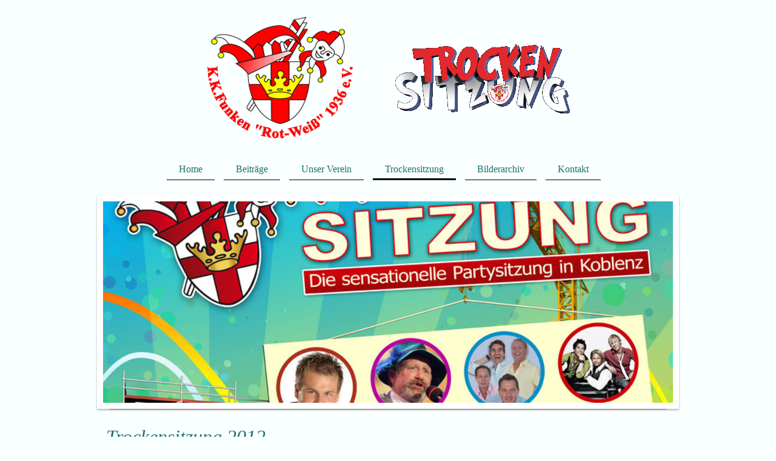

--- FILE ---
content_type: text/html; charset=UTF-8
request_url: https://www.kk-funken-rot-weiss.de/trockensitzung/trockensitzung-2012/
body_size: 7850
content:
<!DOCTYPE html>
<html lang="de"  ><head prefix="og: http://ogp.me/ns# fb: http://ogp.me/ns/fb# business: http://ogp.me/ns/business#">
    <meta http-equiv="Content-Type" content="text/html; charset=utf-8"/>
    <meta name="generator" content="IONOS MyWebsite"/>
        
    <link rel="dns-prefetch" href="//cdn.website-start.de/"/>
    <link rel="dns-prefetch" href="//125.mod.mywebsite-editor.com"/>
    <link rel="dns-prefetch" href="https://125.sb.mywebsite-editor.com/"/>
    <link rel="shortcut icon" href="https://www.kk-funken-rot-weiss.de/s/misc/favicon.ico?1482864702"/>
        <link rel="apple-touch-icon" href="https://www.kk-funken-rot-weiss.de/s/misc/touchicon.png?1482875991"/>
        <title>K.K.Funken "Rot-Weiß" 1936 e.V. - Trockensitzung 2012</title>
    <style type="text/css">@media screen and (max-device-width: 1024px) {.diyw a.switchViewWeb {display: inline !important;}}</style>
    
    <meta name="viewport" content="width=device-width, initial-scale=1, maximum-scale=1, minimal-ui"/>

<meta name="format-detection" content="telephone=no"/>
        <meta name="keywords" content="Karnevalsverein, Trockensitzung, Koblenz, Funken Rot-Weiß, Juniorentanzgruppe, Kindertanzgruppe, Showtanz"/>
            <meta name="description" content="Hier präsentieren die K. K. Funken Rot-Weiß Koblenz 1936 e.V. Bildmaterial von der Trockensitzung 2012."/>
            <meta name="robots" content="index,follow"/>
        <link href="//cdn.website-start.de/templates/2113/style.css?1758547156484" rel="stylesheet" type="text/css"/>
    <link href="https://www.kk-funken-rot-weiss.de/s/style/theming.css?1707806426" rel="stylesheet" type="text/css"/>
    <link href="//cdn.website-start.de/app/cdn/min/group/web.css?1758547156484" rel="stylesheet" type="text/css"/>
<link href="//cdn.website-start.de/app/cdn/min/moduleserver/css/de_DE/common,shoppingbasket?1758547156484" rel="stylesheet" type="text/css"/>
    <link href="//cdn.website-start.de/app/cdn/min/group/mobilenavigation.css?1758547156484" rel="stylesheet" type="text/css"/>
    <link href="https://125.sb.mywebsite-editor.com/app/logstate2-css.php?site=614893790&amp;t=1768754753" rel="stylesheet" type="text/css"/>

<script type="text/javascript">
    /* <![CDATA[ */
var stagingMode = '';
    /* ]]> */
</script>
<script src="https://125.sb.mywebsite-editor.com/app/logstate-js.php?site=614893790&amp;t=1768754753"></script>

    <link href="//cdn.website-start.de/templates/2113/print.css?1758547156484" rel="stylesheet" media="print" type="text/css"/>
    <script type="text/javascript">
    /* <![CDATA[ */
    var systemurl = 'https://125.sb.mywebsite-editor.com/';
    var webPath = '/';
    var proxyName = '';
    var webServerName = 'www.kk-funken-rot-weiss.de';
    var sslServerUrl = 'https://www.kk-funken-rot-weiss.de';
    var nonSslServerUrl = 'http://www.kk-funken-rot-weiss.de';
    var webserverProtocol = 'http://';
    var nghScriptsUrlPrefix = '//125.mod.mywebsite-editor.com';
    var sessionNamespace = 'DIY_SB';
    var jimdoData = {
        cdnUrl:  '//cdn.website-start.de/',
        messages: {
            lightBox: {
    image : 'Bild',
    of: 'von'
}

        },
        isTrial: 0,
        pageId: 230104    };
    var script_basisID = "614893790";

    diy = window.diy || {};
    diy.web = diy.web || {};

        diy.web.jsBaseUrl = "//cdn.website-start.de/s/build/";

    diy.context = diy.context || {};
    diy.context.type = diy.context.type || 'web';
    /* ]]> */
</script>

<script type="text/javascript" src="//cdn.website-start.de/app/cdn/min/group/web.js?1758547156484" crossorigin="anonymous"></script><script type="text/javascript" src="//cdn.website-start.de/s/build/web.bundle.js?1758547156484" crossorigin="anonymous"></script><script type="text/javascript" src="//cdn.website-start.de/app/cdn/min/group/mobilenavigation.js?1758547156484" crossorigin="anonymous"></script><script src="//cdn.website-start.de/app/cdn/min/moduleserver/js/de_DE/common,shoppingbasket?1758547156484"></script>
<script type="text/javascript" src="https://cdn.website-start.de/proxy/apps/a1tvb2/resource/dependencies/"></script><script type="text/javascript">
                    if (typeof require !== 'undefined') {
                        require.config({
                            waitSeconds : 10,
                            baseUrl : 'https://cdn.website-start.de/proxy/apps/a1tvb2/js/'
                        });
                    }
                </script><script type="text/javascript">if (window.jQuery) {window.jQuery_1and1 = window.jQuery;}</script>

<script id="Cookiebot" src="https://consent.cookiebot.com/uc.js" data-cbid="c1f40b97-e852-43b0-98b1-24358d2325a3" data-blockingmode="auto" type="text/javascript">
</script>

<script id="CookieDeclaration" src="https://consent.cookiebot.com/c1f40b97-e852-43b0-98b1-24358d2325a3/cd.js" type="text/javascript" async="">
</script>
<script type="text/javascript">if (window.jQuery_1and1) {window.jQuery = window.jQuery_1and1;}</script>
<script type="text/javascript" src="//cdn.website-start.de/app/cdn/min/group/pfcsupport.js?1758547156484" crossorigin="anonymous"></script>    <meta property="og:type" content="business.business"/>
    <meta property="og:url" content="https://www.kk-funken-rot-weiss.de/trockensitzung/trockensitzung-2012/"/>
    <meta property="og:title" content="K.K.Funken &quot;Rot-Weiß&quot; 1936 e.V. - Trockensitzung 2012"/>
            <meta property="og:description" content="Hier präsentieren die K. K. Funken Rot-Weiß Koblenz 1936 e.V. Bildmaterial von der Trockensitzung 2012."/>
                <meta property="og:image" content="https://www.kk-funken-rot-weiss.de/s/misc/logo.png?t=1764472618"/>
        <meta property="business:contact_data:country_name" content="Deutschland"/>
    <meta property="business:contact_data:street_address" content="Akazienweg 15"/>
    <meta property="business:contact_data:locality" content="Koblenz"/>
    
    <meta property="business:contact_data:email" content="geschaeftsstelle@kk-funken-rot-weiss.de"/>
    <meta property="business:contact_data:postal_code" content="56075"/>
    <meta property="business:contact_data:phone_number" content=" +49 261 55606"/>
    
    
</head>


<body class="body   cc-pagemode-default diyfeNoSidebar diy-market-de_DE" data-pageid="230104" id="page-230104">
    
    <div class="diyw">
        <div class="diyweb diywebClark">
	
<nav id="diyfeMobileNav" class="diyfeCA diyfeCA2" role="navigation">
    <a title="Navigation aufklappen/zuklappen">Navigation aufklappen/zuklappen</a>
    <ul class="mainNav1"><li class=" hasSubNavigation"><a data-page-id="185572" href="https://www.kk-funken-rot-weiss.de/" class=" level_1"><span>Home</span></a></li><li class=" hasSubNavigation"><a data-page-id="198260" href="https://www.kk-funken-rot-weiss.de/beiträge/" class=" level_1"><span>Beiträge</span></a><div class="diyfeDropDownSubList diyfeCA diyfeCA3"><ul class="mainNav2"></ul></div></li><li class=" hasSubNavigation"><a data-page-id="198482" href="https://www.kk-funken-rot-weiss.de/unser-verein/" class=" level_1"><span>Unser Verein</span></a><span class="diyfeDropDownSubOpener">&nbsp;</span><div class="diyfeDropDownSubList diyfeCA diyfeCA3"><ul class="mainNav2"><li class=" hasSubNavigation"><a data-page-id="185884" href="https://www.kk-funken-rot-weiss.de/unser-verein/vorstand/" class=" level_2"><span>Vorstand</span></a></li><li class=" hasSubNavigation"><a data-page-id="198211" href="https://www.kk-funken-rot-weiss.de/unser-verein/gruppen/" class=" level_2"><span>Gruppen</span></a><span class="diyfeDropDownSubOpener">&nbsp;</span><div class="diyfeDropDownSubList diyfeCA diyfeCA3"><ul class="mainNav3"><li class=" hasSubNavigation"><a data-page-id="198212" href="https://www.kk-funken-rot-weiss.de/unser-verein/gruppen/elferrat/" class=" level_3"><span>Elferrat</span></a></li><li class=" hasSubNavigation"><a data-page-id="202265" href="https://www.kk-funken-rot-weiss.de/unser-verein/gruppen/damenelferrat/" class=" level_3"><span>Damenelferrat</span></a></li><li class=" hasSubNavigation"><a data-page-id="202334" href="https://www.kk-funken-rot-weiss.de/unser-verein/gruppen/traditionsregiment/" class=" level_3"><span>Traditionsregiment</span></a></li><li class=" hasSubNavigation"><a data-page-id="203842" href="https://www.kk-funken-rot-weiss.de/unser-verein/gruppen/tanzgarde-funkencorps/" class=" level_3"><span>Tanzgarde-Funkencorps</span></a></li><li class=" hasSubNavigation"><a data-page-id="204576" href="https://www.kk-funken-rot-weiss.de/unser-verein/gruppen/showtanzgruppe/" class=" level_3"><span>Showtanzgruppe</span></a></li><li class=" hasSubNavigation"><a data-page-id="204731" href="https://www.kk-funken-rot-weiss.de/unser-verein/gruppen/kindertanzgruppe/" class=" level_3"><span>Kindertanzgruppe</span></a></li><li class=" hasSubNavigation"><a data-page-id="201597" href="https://www.kk-funken-rot-weiss.de/unser-verein/gruppen/mariechen-und-tanzpaar/" class=" level_3"><span>Mariechen und Tanzpaar</span></a></li></ul></div></li><li class=" hasSubNavigation"><a data-page-id="203877" href="https://www.kk-funken-rot-weiss.de/unser-verein/trainingshalle/" class=" level_2"><span>Trainingshalle</span></a></li><li class=" hasSubNavigation"><a data-page-id="204534" href="https://www.kk-funken-rot-weiss.de/unser-verein/wagenbauhalle/" class=" level_2"><span>Wagenbauhalle</span></a></li><li class=" hasSubNavigation"><a data-page-id="205415" href="https://www.kk-funken-rot-weiss.de/unser-verein/helfer-im-hintergrund/" class=" level_2"><span>Helfer im Hintergrund</span></a></li><li class=" hasSubNavigation"><a data-page-id="202683" href="https://www.kk-funken-rot-weiss.de/unser-verein/vereinshistorie/" class=" level_2"><span>Vereinshistorie</span></a></li></ul></div></li><li class="parent hasSubNavigation"><a data-page-id="382020" href="https://www.kk-funken-rot-weiss.de/trockensitzung/" class="parent level_1"><span>Trockensitzung</span></a><span class="diyfeDropDownSubOpener">&nbsp;</span><div class="diyfeDropDownSubList diyfeCA diyfeCA3"><ul class="mainNav2"><li class=" hasSubNavigation"><a data-page-id="408351" href="https://www.kk-funken-rot-weiss.de/trockensitzung/trockensitzung-2025/" class=" level_2"><span>Trockensitzung 2025</span></a></li><li class=" hasSubNavigation"><a data-page-id="406139" href="https://www.kk-funken-rot-weiss.de/trockensitzung/trockensitzung-2024/" class=" level_2"><span>Trockensitzung 2024</span></a></li><li class=" hasSubNavigation"><a data-page-id="403092" href="https://www.kk-funken-rot-weiss.de/trockensitzung/trockensitzung-2023/" class=" level_2"><span>Trockensitzung 2023</span></a></li><li class=" hasSubNavigation"><a data-page-id="396899" href="https://www.kk-funken-rot-weiss.de/trockensitzung/trockensitzung-2020/" class=" level_2"><span>Trockensitzung 2020</span></a></li><li class=" hasSubNavigation"><a data-page-id="370256" href="https://www.kk-funken-rot-weiss.de/trockensitzung/trockensitzung-2019/" class=" level_2"><span>Trockensitzung 2019</span></a></li><li class=" hasSubNavigation"><a data-page-id="198266" href="https://www.kk-funken-rot-weiss.de/trockensitzung/trockensitzung-2018/" class=" level_2"><span>Trockensitzung 2018</span></a></li><li class=" hasSubNavigation"><a data-page-id="298360" href="https://www.kk-funken-rot-weiss.de/trockensitzung/trockensitzung-2017/" class=" level_2"><span>Trockensitzung 2017</span></a></li><li class=" hasSubNavigation"><a data-page-id="200509" href="https://www.kk-funken-rot-weiss.de/trockensitzung/trockensitzung-2016/" class=" level_2"><span>Trockensitzung 2016</span></a></li><li class=" hasSubNavigation"><a data-page-id="226657" href="https://www.kk-funken-rot-weiss.de/trockensitzung/trockensitzung-2015/" class=" level_2"><span>Trockensitzung 2015</span></a></li><li class=" hasSubNavigation"><a data-page-id="226969" href="https://www.kk-funken-rot-weiss.de/trockensitzung/trockensitzung-2014/" class=" level_2"><span>Trockensitzung 2014</span></a></li><li class=" hasSubNavigation"><a data-page-id="222137" href="https://www.kk-funken-rot-weiss.de/trockensitzung/trockensitzung-2013/" class=" level_2"><span>Trockensitzung 2013</span></a></li><li class="current hasSubNavigation"><a data-page-id="230104" href="https://www.kk-funken-rot-weiss.de/trockensitzung/trockensitzung-2012/" class="current level_2"><span>Trockensitzung 2012</span></a></li><li class=" hasSubNavigation"><a data-page-id="230155" href="https://www.kk-funken-rot-weiss.de/trockensitzung/trockensitzung-2011/" class=" level_2"><span>Trockensitzung 2011</span></a></li></ul></div></li><li class=" hasSubNavigation"><a data-page-id="200495" href="https://www.kk-funken-rot-weiss.de/bilderarchiv/" class=" level_1"><span>Bilderarchiv</span></a><span class="diyfeDropDownSubOpener">&nbsp;</span><div class="diyfeDropDownSubList diyfeCA diyfeCA3"><ul class="mainNav2"><li class=" hasSubNavigation"><a data-page-id="407476" href="https://www.kk-funken-rot-weiss.de/bilderarchiv/bilder-romozug-2025/" class=" level_2"><span>Bilder RomoZug 2025</span></a></li><li class=" hasSubNavigation"><a data-page-id="404366" href="https://www.kk-funken-rot-weiss.de/bilderarchiv/bilder-romozug-2024/" class=" level_2"><span>Bilder RomoZug 2024</span></a></li><li class=" hasSubNavigation"><a data-page-id="404441" href="https://www.kk-funken-rot-weiss.de/bilderarchiv/bilder-kinder-partysitzung-2024/" class=" level_2"><span>Bilder Kinder-Partysitzung 2024</span></a></li><li class=" hasSubNavigation"><a data-page-id="404307" href="https://www.kk-funken-rot-weiss.de/bilderarchiv/bilder-jubiläumsempfang-2024/" class=" level_2"><span>Bilder Jubiläumsempfang 2024</span></a></li><li class=" hasSubNavigation"><a data-page-id="403753" href="https://www.kk-funken-rot-weiss.de/bilderarchiv/bilder-11-11-2023/" class=" level_2"><span>Bilder 11.11.2023</span></a></li><li class=" hasSubNavigation"><a data-page-id="403521" href="https://www.kk-funken-rot-weiss.de/bilderarchiv/bilder-uniformappell-2023/" class=" level_2"><span>Bilder Uniformappell 2023</span></a></li><li class=" hasSubNavigation"><a data-page-id="401435" href="https://www.kk-funken-rot-weiss.de/bilderarchiv/bilder-romozug-2023/" class=" level_2"><span>Bilder RomoZug 2023</span></a></li><li class=" hasSubNavigation"><a data-page-id="392552" href="https://www.kk-funken-rot-weiss.de/bilderarchiv/bilder-sanierung-trainingshalle-2020/" class=" level_2"><span>Bilder Sanierung Trainingshalle 2020</span></a></li><li class=" hasSubNavigation"><a data-page-id="385549" href="https://www.kk-funken-rot-weiss.de/bilderarchiv/bilder-romozug-2020/" class=" level_2"><span>Bilder RomoZug 2020</span></a></li><li class=" hasSubNavigation"><a data-page-id="385317" href="https://www.kk-funken-rot-weiss.de/bilderarchiv/bilder-kinder-partysitzung-2020/" class=" level_2"><span>Bilder Kinder-Partysitzung 2020</span></a></li><li class=" hasSubNavigation"><a data-page-id="384336" href="https://www.kk-funken-rot-weiss.de/bilderarchiv/bilder-ordensempfang-2020/" class=" level_2"><span>Bilder Ordensempfang 2020</span></a></li><li class=" hasSubNavigation"><a data-page-id="374646" href="https://www.kk-funken-rot-weiss.de/bilderarchiv/bilder-kinder-partysitzung-2019/" class=" level_2"><span>Bilder Kinder-Partysitzung 2019</span></a></li><li class=" hasSubNavigation"><a data-page-id="374470" href="https://www.kk-funken-rot-weiss.de/bilderarchiv/bilder-ordensempfang-2019/" class=" level_2"><span>Bilder Ordensempfang 2019</span></a></li><li class=" hasSubNavigation"><a data-page-id="371554" href="https://www.kk-funken-rot-weiss.de/bilderarchiv/bilder-uniformappell-2018/" class=" level_2"><span>Bilder Uniformappell 2018</span></a></li><li class=" hasSubNavigation"><a data-page-id="370804" href="https://www.kk-funken-rot-weiss.de/bilderarchiv/bilder-deutsche-meisterschaften-2018/" class=" level_2"><span>Bilder Deutsche Meisterschaften 2018</span></a></li><li class=" hasSubNavigation"><a data-page-id="363643" href="https://www.kk-funken-rot-weiss.de/bilderarchiv/bilder-rot-weiss-cup-2018/" class=" level_2"><span>Bilder Rot-Weiss-Cup 2018</span></a></li><li class=" hasSubNavigation"><a data-page-id="353911" href="https://www.kk-funken-rot-weiss.de/bilderarchiv/bilder-romozug-2018/" class=" level_2"><span>Bilder RomoZug 2018</span></a></li><li class=" hasSubNavigation"><a data-page-id="350877" href="https://www.kk-funken-rot-weiss.de/bilderarchiv/bilder-kindertanzgruppe-2018/" class=" level_2"><span>Bilder Kindertanzgruppe 2018</span></a></li><li class=" hasSubNavigation"><a data-page-id="343687" href="https://www.kk-funken-rot-weiss.de/bilderarchiv/bilder-uniformappell-2017/" class=" level_2"><span>Bilder Uniformappell 2017</span></a></li><li class=" hasSubNavigation"><a data-page-id="287301" href="https://www.kk-funken-rot-weiss.de/bilderarchiv/bilder-romozug-2017/" class=" level_2"><span>Bilder RomoZug 2017</span></a></li><li class=" hasSubNavigation"><a data-page-id="276939" href="https://www.kk-funken-rot-weiss.de/bilderarchiv/bilder-berlinerverkauf-2017/" class=" level_2"><span>Bilder Berlinerverkauf 2017</span></a></li><li class=" hasSubNavigation"><a data-page-id="241545" href="https://www.kk-funken-rot-weiss.de/bilderarchiv/bilder-ordensempfang-2017/" class=" level_2"><span>Bilder Ordensempfang 2017</span></a></li><li class=" hasSubNavigation"><a data-page-id="200695" href="https://www.kk-funken-rot-weiss.de/bilderarchiv/bilder-uniformappell-2016/" class=" level_2"><span>Bilder Uniformappell 2016</span></a></li><li class=" hasSubNavigation"><a data-page-id="200525" href="https://www.kk-funken-rot-weiss.de/bilderarchiv/bilder-rosensonntag-2016/" class=" level_2"><span>Bilder Rosensonntag 2016</span></a></li><li class=" hasSubNavigation"><a data-page-id="200477" href="https://www.kk-funken-rot-weiss.de/bilderarchiv/bilder-globus-2016/" class=" level_2"><span>Bilder Globus 2016</span></a></li></ul></div></li><li class=" hasSubNavigation"><a data-page-id="185573" href="https://www.kk-funken-rot-weiss.de/kontakt/" class=" level_1"><span>Kontakt</span></a></li></ul></nav>
	<div class="diywebLogo">
		<div class="diywebLiveArea">
			<div class="diywebMainGutter">
				<div class="diyfeGE">
					<div class="diywebGutter">
						
    <style type="text/css" media="all">
        /* <![CDATA[ */
                .diyw #website-logo {
            text-align: center !important;
                        padding: 18px 0;
                    }
        
                /* ]]> */
    </style>

    <div id="website-logo">
            <a href="https://www.kk-funken-rot-weiss.de/"><img class="website-logo-image" width="600" src="https://www.kk-funken-rot-weiss.de/s/misc/logo.png?t=1764472618" alt=""/></a>

            
            </div>


					</div>
				</div>
			</div>
		</div>
	</div>
	<div class="diywebNav diywebNavHorizontal diywebNavMain diywebNav1">
		<div class="diywebLiveArea">
			<div class="diywebMainGutter">
				<div class="diyfeGE diyfeCA diyfeCA2">
					<div class="diywebGutter">
						<div class="webnavigation"><ul id="mainNav1" class="mainNav1"><li class="navTopItemGroup_1"><a data-page-id="185572" href="https://www.kk-funken-rot-weiss.de/" class="level_1"><span>Home</span></a></li><li class="navTopItemGroup_2"><a data-page-id="198260" href="https://www.kk-funken-rot-weiss.de/beiträge/" class="level_1"><span>Beiträge</span></a></li><li class="navTopItemGroup_3"><a data-page-id="198482" href="https://www.kk-funken-rot-weiss.de/unser-verein/" class="level_1"><span>Unser Verein</span></a></li><li class="navTopItemGroup_4"><a data-page-id="382020" href="https://www.kk-funken-rot-weiss.de/trockensitzung/" class="parent level_1"><span>Trockensitzung</span></a></li><li class="navTopItemGroup_5"><a data-page-id="200495" href="https://www.kk-funken-rot-weiss.de/bilderarchiv/" class="level_1"><span>Bilderarchiv</span></a></li><li class="navTopItemGroup_6"><a data-page-id="185573" href="https://www.kk-funken-rot-weiss.de/kontakt/" class="level_1"><span>Kontakt</span></a></li></ul></div>
			<div id="diywebAppContainer1st"></div>
					</div>
				</div>
			</div>
		</div>
	</div>
	<div class="diywebEmotionHeader">
		<div class="diywebLiveArea">
			<div class="diywebMainGutter">
				<div class="diyfeGE">
					<div class="diywebGutter">
						
<style type="text/css" media="all">
.diyw div#emotion-header {
        max-width: 940px;
        max-height: 332px;
                background: #EEEEEE;
    }

.diyw div#emotion-header-title-bg {
    left: 0%;
    top: 20%;
    width: 100%;
    height: 15%;

    background-color: #FFFFFF;
    opacity: 0.50;
    filter: alpha(opacity = 50);
    display: none;}

.diyw div#emotion-header strong#emotion-header-title {
    left: 20%;
    top: 20%;
    color: #ffffff;
    display: none;    font: normal normal 36px/120% Georgia, serif;
}

.diyw div#emotion-no-bg-container{
    max-height: 332px;
}

.diyw div#emotion-no-bg-container .emotion-no-bg-height {
    margin-top: 35.32%;
}
</style>
<div id="emotion-header" data-action="loadView" data-params="active" data-imagescount="1">
            <img src="https://www.kk-funken-rot-weiss.de/s/img/emotionheader5152703.jpg?1484474575.940px.332px" id="emotion-header-img" alt=""/>
            
        <div id="ehSlideshowPlaceholder">
            <div id="ehSlideShow">
                <div class="slide-container">
                                        <div style="background-color: #EEEEEE">
                            <img src="https://www.kk-funken-rot-weiss.de/s/img/emotionheader5152703.jpg?1484474575.940px.332px" alt=""/>
                        </div>
                                    </div>
            </div>
        </div>


        <script type="text/javascript">
        //<![CDATA[
                diy.module.emotionHeader.slideShow.init({ slides: [{"url":"https:\/\/www.kk-funken-rot-weiss.de\/s\/img\/emotionheader5152703.jpg?1484474575.940px.332px","image_alt":"","bgColor":"#EEEEEE"}] });
        //]]>
        </script>

    
    
    
    
    
    <script type="text/javascript">
    //<![CDATA[
    (function ($) {
        function enableSvgTitle() {
                        var titleSvg = $('svg#emotion-header-title-svg'),
                titleHtml = $('#emotion-header-title'),
                emoWidthAbs = 940,
                emoHeightAbs = 332,
                offsetParent,
                titlePosition,
                svgBoxWidth,
                svgBoxHeight;

                        if (titleSvg.length && titleHtml.length) {
                offsetParent = titleHtml.offsetParent();
                titlePosition = titleHtml.position();
                svgBoxWidth = titleHtml.width();
                svgBoxHeight = titleHtml.height();

                                titleSvg.get(0).setAttribute('viewBox', '0 0 ' + svgBoxWidth + ' ' + svgBoxHeight);
                titleSvg.css({
                   left: Math.roundTo(100 * titlePosition.left / offsetParent.width(), 3) + '%',
                   top: Math.roundTo(100 * titlePosition.top / offsetParent.height(), 3) + '%',
                   width: Math.roundTo(100 * svgBoxWidth / emoWidthAbs, 3) + '%',
                   height: Math.roundTo(100 * svgBoxHeight / emoHeightAbs, 3) + '%'
                });

                titleHtml.css('visibility','hidden');
                titleSvg.css('visibility','visible');
            }
        }

        
            var posFunc = function($, overrideSize) {
                var elems = [], containerWidth, containerHeight;
                                    elems.push({
                        selector: '#emotion-header-title',
                        overrideSize: true,
                        horPos: 20,
                        vertPos: 20                    });
                    lastTitleWidth = $('#emotion-header-title').width();
                                                elems.push({
                    selector: '#emotion-header-title-bg',
                    horPos: 0,
                    vertPos: 23.49                });
                                
                containerWidth = parseInt('940');
                containerHeight = parseInt('332');

                for (var i = 0; i < elems.length; ++i) {
                    var el = elems[i],
                        $el = $(el.selector),
                        pos = {
                            left: el.horPos,
                            top: el.vertPos
                        };
                    if (!$el.length) continue;
                    var anchorPos = $el.anchorPosition();
                    anchorPos.$container = $('#emotion-header');

                    if (overrideSize === true || el.overrideSize === true) {
                        anchorPos.setContainerSize(containerWidth, containerHeight);
                    } else {
                        anchorPos.setContainerSize(null, null);
                    }

                    var pxPos = anchorPos.fromAnchorPosition(pos),
                        pcPos = anchorPos.toPercentPosition(pxPos);

                    var elPos = {};
                    if (!isNaN(parseFloat(pcPos.top)) && isFinite(pcPos.top)) {
                        elPos.top = pcPos.top + '%';
                    }
                    if (!isNaN(parseFloat(pcPos.left)) && isFinite(pcPos.left)) {
                        elPos.left = pcPos.left + '%';
                    }
                    $el.css(elPos);
                }

                // switch to svg title
                enableSvgTitle();
            };

                        var $emotionImg = jQuery('#emotion-header-img');
            if ($emotionImg.length > 0) {
                // first position the element based on stored size
                posFunc(jQuery, true);

                // trigger reposition using the real size when the element is loaded
                var ehLoadEvTriggered = false;
                $emotionImg.one('load', function(){
                    posFunc(jQuery);
                    ehLoadEvTriggered = true;
                                        diy.module.emotionHeader.slideShow.start();
                                    }).each(function() {
                                        if(this.complete || typeof this.complete === 'undefined') {
                        jQuery(this).load();
                    }
                });

                                noLoadTriggeredTimeoutId = setTimeout(function() {
                    if (!ehLoadEvTriggered) {
                        posFunc(jQuery);
                    }
                    window.clearTimeout(noLoadTriggeredTimeoutId)
                }, 5000);//after 5 seconds
            } else {
                jQuery(function(){
                    posFunc(jQuery);
                });
            }

                        if (jQuery.isBrowser && jQuery.isBrowser.ie8) {
                var longTitleRepositionCalls = 0;
                longTitleRepositionInterval = setInterval(function() {
                    if (lastTitleWidth > 0 && lastTitleWidth != jQuery('#emotion-header-title').width()) {
                        posFunc(jQuery);
                    }
                    longTitleRepositionCalls++;
                    // try this for 5 seconds
                    if (longTitleRepositionCalls === 5) {
                        window.clearInterval(longTitleRepositionInterval);
                    }
                }, 1000);//each 1 second
            }

            }(jQuery));
    //]]>
    </script>

    </div>

					</div>
				</div>
			</div>
		</div>
	</div>
	<div class="diywebContent">
		<div class="diywebLiveArea">
			<div class="diywebMainGutter">
				<div class="diyfeGridGroup diyfeCA diyfeCA1">
					<div class="diywebMain diyfeGE">
						<div class="diywebGutter">
							
        <div id="content_area">
        	<div id="content_start"></div>
        	
        
        <div id="matrix_582063" class="sortable-matrix" data-matrixId="582063"><div class="n module-type-header diyfeLiveArea "> <h1><span class="diyfeDecoration">Trockensitzung 2012</span></h1> </div><div class="n module-type-header diyfeLiveArea "> <h2><span class="diyfeDecoration">"Trockensitzung auf jeden Fall - mit und ohne Rhein-Mosel-Hall"</span></h2> </div><div class="n module-type-hr diyfeLiveArea "> <div style="padding: 0px 0px">
    <div class="hr"></div>
</div>
 </div><div class="n module-type-gallery diyfeLiveArea "> <div class="ccgalerie clearover" id="lightbox-gallery-5152783">

<div class="thumb_sq1" id="gallery_thumb_3833930" style="width: 158px; height: 158px;">
			<a rel="lightbox[5152783]" href="https://www.kk-funken-rot-weiss.de/s/cc_images/cache_3833930.JPG?t=1484475961">			<img src="https://www.kk-funken-rot-weiss.de/s/cc_images/thumb_3833930.JPG?t=1484475961" id="image_3833930" alt=""/>
		</a>

</div>

<div class="thumb_sq1" id="gallery_thumb_3833931" style="width: 158px; height: 158px;">
			<a rel="lightbox[5152783]" href="https://www.kk-funken-rot-weiss.de/s/cc_images/cache_3833931.JPG?t=1484475961">			<img src="https://www.kk-funken-rot-weiss.de/s/cc_images/thumb_3833931.JPG?t=1484475961" id="image_3833931" alt=""/>
		</a>

</div>

<div class="thumb_sq1" id="gallery_thumb_3833932" style="width: 158px; height: 158px;">
			<a rel="lightbox[5152783]" href="https://www.kk-funken-rot-weiss.de/s/cc_images/cache_3833932.JPG?t=1484475961">			<img src="https://www.kk-funken-rot-weiss.de/s/cc_images/thumb_3833932.JPG?t=1484475961" id="image_3833932" alt=""/>
		</a>

</div>

<div class="thumb_sq1" id="gallery_thumb_3833933" style="width: 158px; height: 158px;">
			<a rel="lightbox[5152783]" href="https://www.kk-funken-rot-weiss.de/s/cc_images/cache_3833933.JPG?t=1484475961">			<img src="https://www.kk-funken-rot-weiss.de/s/cc_images/thumb_3833933.JPG?t=1484475961" id="image_3833933" alt=""/>
		</a>

</div>

<div class="thumb_sq1" id="gallery_thumb_3833934" style="width: 158px; height: 158px;">
			<a rel="lightbox[5152783]" href="https://www.kk-funken-rot-weiss.de/s/cc_images/cache_3833934.JPG?t=1484475961">			<img src="https://www.kk-funken-rot-weiss.de/s/cc_images/thumb_3833934.JPG?t=1484475961" id="image_3833934" alt=""/>
		</a>

</div>

<div class="thumb_sq1" id="gallery_thumb_3833935" style="width: 158px; height: 158px;">
			<a rel="lightbox[5152783]" href="https://www.kk-funken-rot-weiss.de/s/cc_images/cache_3833935.JPG?t=1484475961">			<img src="https://www.kk-funken-rot-weiss.de/s/cc_images/thumb_3833935.JPG?t=1484475961" id="image_3833935" alt=""/>
		</a>

</div>

<div class="thumb_sq1" id="gallery_thumb_3833936" style="width: 158px; height: 158px;">
			<a rel="lightbox[5152783]" href="https://www.kk-funken-rot-weiss.de/s/cc_images/cache_3833936.JPG?t=1484475961">			<img src="https://www.kk-funken-rot-weiss.de/s/cc_images/thumb_3833936.JPG?t=1484475961" id="image_3833936" alt=""/>
		</a>

</div>

<div class="thumb_sq1" id="gallery_thumb_3833937" style="width: 158px; height: 158px;">
			<a rel="lightbox[5152783]" href="https://www.kk-funken-rot-weiss.de/s/cc_images/cache_3833937.JPG?t=1484475961">			<img src="https://www.kk-funken-rot-weiss.de/s/cc_images/thumb_3833937.JPG?t=1484475961" id="image_3833937" alt=""/>
		</a>

</div>

<div class="thumb_sq1" id="gallery_thumb_3833938" style="width: 158px; height: 158px;">
			<a rel="lightbox[5152783]" href="https://www.kk-funken-rot-weiss.de/s/cc_images/cache_3833938.JPG?t=1484475961">			<img src="https://www.kk-funken-rot-weiss.de/s/cc_images/thumb_3833938.JPG?t=1484475961" id="image_3833938" alt=""/>
		</a>

</div>

<div class="thumb_sq1" id="gallery_thumb_3833939" style="width: 158px; height: 158px;">
			<a rel="lightbox[5152783]" href="https://www.kk-funken-rot-weiss.de/s/cc_images/cache_3833939.JPG?t=1484475961">			<img src="https://www.kk-funken-rot-weiss.de/s/cc_images/thumb_3833939.JPG?t=1484475961" id="image_3833939" alt=""/>
		</a>

</div>

<div class="thumb_sq1" id="gallery_thumb_3833940" style="width: 158px; height: 158px;">
			<a rel="lightbox[5152783]" href="https://www.kk-funken-rot-weiss.de/s/cc_images/cache_3833940.JPG?t=1484475961">			<img src="https://www.kk-funken-rot-weiss.de/s/cc_images/thumb_3833940.JPG?t=1484475961" id="image_3833940" alt=""/>
		</a>

</div>

<div class="thumb_sq1" id="gallery_thumb_3833941" style="width: 158px; height: 158px;">
			<a rel="lightbox[5152783]" href="https://www.kk-funken-rot-weiss.de/s/cc_images/cache_3833941.JPG?t=1484475961">			<img src="https://www.kk-funken-rot-weiss.de/s/cc_images/thumb_3833941.JPG?t=1484475961" id="image_3833941" alt=""/>
		</a>

</div>

<div class="thumb_sq1" id="gallery_thumb_3833942" style="width: 158px; height: 158px;">
			<a rel="lightbox[5152783]" href="https://www.kk-funken-rot-weiss.de/s/cc_images/cache_3833942.JPG?t=1484475961">			<img src="https://www.kk-funken-rot-weiss.de/s/cc_images/thumb_3833942.JPG?t=1484475961" id="image_3833942" alt=""/>
		</a>

</div>

<div class="thumb_sq1" id="gallery_thumb_3833943" style="width: 158px; height: 158px;">
			<a rel="lightbox[5152783]" href="https://www.kk-funken-rot-weiss.de/s/cc_images/cache_3833943.JPG?t=1484475961">			<img src="https://www.kk-funken-rot-weiss.de/s/cc_images/thumb_3833943.JPG?t=1484475961" id="image_3833943" alt=""/>
		</a>

</div>

<div class="thumb_sq1" id="gallery_thumb_3833944" style="width: 158px; height: 158px;">
			<a rel="lightbox[5152783]" href="https://www.kk-funken-rot-weiss.de/s/cc_images/cache_3833944.JPG?t=1484475961">			<img src="https://www.kk-funken-rot-weiss.de/s/cc_images/thumb_3833944.JPG?t=1484475961" id="image_3833944" alt=""/>
		</a>

</div>

<div class="thumb_sq1" id="gallery_thumb_3833945" style="width: 158px; height: 158px;">
			<a rel="lightbox[5152783]" href="https://www.kk-funken-rot-weiss.de/s/cc_images/cache_3833945.JPG?t=1484475961">			<img src="https://www.kk-funken-rot-weiss.de/s/cc_images/thumb_3833945.JPG?t=1484475961" id="image_3833945" alt=""/>
		</a>

</div>

<div class="thumb_sq1" id="gallery_thumb_3833946" style="width: 158px; height: 158px;">
			<a rel="lightbox[5152783]" href="https://www.kk-funken-rot-weiss.de/s/cc_images/cache_3833946.JPG?t=1484475961">			<img src="https://www.kk-funken-rot-weiss.de/s/cc_images/thumb_3833946.JPG?t=1484475961" id="image_3833946" alt=""/>
		</a>

</div>

<div class="thumb_sq1" id="gallery_thumb_3833947" style="width: 158px; height: 158px;">
			<a rel="lightbox[5152783]" href="https://www.kk-funken-rot-weiss.de/s/cc_images/cache_3833947.JPG?t=1484475961">			<img src="https://www.kk-funken-rot-weiss.de/s/cc_images/thumb_3833947.JPG?t=1484475961" id="image_3833947" alt=""/>
		</a>

</div>

<div class="thumb_sq1" id="gallery_thumb_3833948" style="width: 158px; height: 158px;">
			<a rel="lightbox[5152783]" href="https://www.kk-funken-rot-weiss.de/s/cc_images/cache_3833948.JPG?t=1484475961">			<img src="https://www.kk-funken-rot-weiss.de/s/cc_images/thumb_3833948.JPG?t=1484475961" id="image_3833948" alt=""/>
		</a>

</div>

<div class="thumb_sq1" id="gallery_thumb_3833949" style="width: 158px; height: 158px;">
			<a rel="lightbox[5152783]" href="https://www.kk-funken-rot-weiss.de/s/cc_images/cache_3833949.JPG?t=1484475961">			<img src="https://www.kk-funken-rot-weiss.de/s/cc_images/thumb_3833949.JPG?t=1484475961" id="image_3833949" alt=""/>
		</a>

</div>

<div class="thumb_sq1" id="gallery_thumb_3833950" style="width: 158px; height: 158px;">
			<a rel="lightbox[5152783]" href="https://www.kk-funken-rot-weiss.de/s/cc_images/cache_3833950.JPG?t=1484475961">			<img src="https://www.kk-funken-rot-weiss.de/s/cc_images/thumb_3833950.JPG?t=1484475961" id="image_3833950" alt=""/>
		</a>

</div>

<div class="thumb_sq1" id="gallery_thumb_3833951" style="width: 158px; height: 158px;">
			<a rel="lightbox[5152783]" href="https://www.kk-funken-rot-weiss.de/s/cc_images/cache_3833951.JPG?t=1484475961">			<img src="https://www.kk-funken-rot-weiss.de/s/cc_images/thumb_3833951.JPG?t=1484475961" id="image_3833951" alt=""/>
		</a>

</div>

<div class="thumb_sq1" id="gallery_thumb_3833952" style="width: 158px; height: 158px;">
			<a rel="lightbox[5152783]" href="https://www.kk-funken-rot-weiss.de/s/cc_images/cache_3833952.JPG?t=1484475961">			<img src="https://www.kk-funken-rot-weiss.de/s/cc_images/thumb_3833952.JPG?t=1484475961" id="image_3833952" alt=""/>
		</a>

</div>

<div class="thumb_sq1" id="gallery_thumb_3833953" style="width: 158px; height: 158px;">
			<a rel="lightbox[5152783]" href="https://www.kk-funken-rot-weiss.de/s/cc_images/cache_3833953.JPG?t=1484475961">			<img src="https://www.kk-funken-rot-weiss.de/s/cc_images/thumb_3833953.JPG?t=1484475961" id="image_3833953" alt=""/>
		</a>

</div>

<div class="thumb_sq1" id="gallery_thumb_3833954" style="width: 158px; height: 158px;">
			<a rel="lightbox[5152783]" href="https://www.kk-funken-rot-weiss.de/s/cc_images/cache_3833954.JPG?t=1484475961">			<img src="https://www.kk-funken-rot-weiss.de/s/cc_images/thumb_3833954.JPG?t=1484475961" id="image_3833954" alt=""/>
		</a>

</div>

<div class="thumb_sq1" id="gallery_thumb_3833955" style="width: 158px; height: 158px;">
			<a rel="lightbox[5152783]" href="https://www.kk-funken-rot-weiss.de/s/cc_images/cache_3833955.JPG?t=1484475961">			<img src="https://www.kk-funken-rot-weiss.de/s/cc_images/thumb_3833955.JPG?t=1484475961" id="image_3833955" alt=""/>
		</a>

</div>

<div class="thumb_sq1" id="gallery_thumb_3833956" style="width: 158px; height: 158px;">
			<a rel="lightbox[5152783]" href="https://www.kk-funken-rot-weiss.de/s/cc_images/cache_3833956.JPG?t=1484475961">			<img src="https://www.kk-funken-rot-weiss.de/s/cc_images/thumb_3833956.JPG?t=1484475961" id="image_3833956" alt=""/>
		</a>

</div>

<div class="thumb_sq1" id="gallery_thumb_3833957" style="width: 158px; height: 158px;">
			<a rel="lightbox[5152783]" href="https://www.kk-funken-rot-weiss.de/s/cc_images/cache_3833957.JPG?t=1484475961">			<img src="https://www.kk-funken-rot-weiss.de/s/cc_images/thumb_3833957.JPG?t=1484475961" id="image_3833957" alt=""/>
		</a>

</div>

<div class="thumb_sq1" id="gallery_thumb_3833958" style="width: 158px; height: 158px;">
			<a rel="lightbox[5152783]" href="https://www.kk-funken-rot-weiss.de/s/cc_images/cache_3833958.JPG?t=1484475961">			<img src="https://www.kk-funken-rot-weiss.de/s/cc_images/thumb_3833958.JPG?t=1484475961" id="image_3833958" alt=""/>
		</a>

</div>

<div class="thumb_sq1" id="gallery_thumb_3833959" style="width: 158px; height: 158px;">
			<a rel="lightbox[5152783]" href="https://www.kk-funken-rot-weiss.de/s/cc_images/cache_3833959.JPG?t=1484475961">			<img src="https://www.kk-funken-rot-weiss.de/s/cc_images/thumb_3833959.JPG?t=1484475961" id="image_3833959" alt=""/>
		</a>

</div>

<div class="thumb_sq1" id="gallery_thumb_3833960" style="width: 158px; height: 158px;">
			<a rel="lightbox[5152783]" href="https://www.kk-funken-rot-weiss.de/s/cc_images/cache_3833960.JPG?t=1484475961">			<img src="https://www.kk-funken-rot-weiss.de/s/cc_images/thumb_3833960.JPG?t=1484475961" id="image_3833960" alt=""/>
		</a>

</div>

<div class="thumb_sq1" id="gallery_thumb_3833961" style="width: 158px; height: 158px;">
			<a rel="lightbox[5152783]" href="https://www.kk-funken-rot-weiss.de/s/cc_images/cache_3833961.JPG?t=1484475961">			<img src="https://www.kk-funken-rot-weiss.de/s/cc_images/thumb_3833961.JPG?t=1484475961" id="image_3833961" alt=""/>
		</a>

</div>

<div class="thumb_sq1" id="gallery_thumb_3833962" style="width: 158px; height: 158px;">
			<a rel="lightbox[5152783]" href="https://www.kk-funken-rot-weiss.de/s/cc_images/cache_3833962.JPG?t=1484475961">			<img src="https://www.kk-funken-rot-weiss.de/s/cc_images/thumb_3833962.JPG?t=1484475961" id="image_3833962" alt=""/>
		</a>

</div>

<div class="thumb_sq1" id="gallery_thumb_3833963" style="width: 158px; height: 158px;">
			<a rel="lightbox[5152783]" href="https://www.kk-funken-rot-weiss.de/s/cc_images/cache_3833963.JPG?t=1484475961">			<img src="https://www.kk-funken-rot-weiss.de/s/cc_images/thumb_3833963.JPG?t=1484475961" id="image_3833963" alt=""/>
		</a>

</div>

<div class="thumb_sq1" id="gallery_thumb_3833964" style="width: 158px; height: 158px;">
			<a rel="lightbox[5152783]" href="https://www.kk-funken-rot-weiss.de/s/cc_images/cache_3833964.JPG?t=1484475961">			<img src="https://www.kk-funken-rot-weiss.de/s/cc_images/thumb_3833964.JPG?t=1484475961" id="image_3833964" alt=""/>
		</a>

</div>

<div class="thumb_sq1" id="gallery_thumb_3833965" style="width: 158px; height: 158px;">
			<a rel="lightbox[5152783]" href="https://www.kk-funken-rot-weiss.de/s/cc_images/cache_3833965.JPG?t=1484475961">			<img src="https://www.kk-funken-rot-weiss.de/s/cc_images/thumb_3833965.JPG?t=1484475961" id="image_3833965" alt=""/>
		</a>

</div>

<div class="thumb_sq1" id="gallery_thumb_3833966" style="width: 158px; height: 158px;">
			<a rel="lightbox[5152783]" href="https://www.kk-funken-rot-weiss.de/s/cc_images/cache_3833966.JPG?t=1484475961">			<img src="https://www.kk-funken-rot-weiss.de/s/cc_images/thumb_3833966.JPG?t=1484475961" id="image_3833966" alt=""/>
		</a>

</div>

<div class="thumb_sq1" id="gallery_thumb_3833967" style="width: 158px; height: 158px;">
			<a rel="lightbox[5152783]" href="https://www.kk-funken-rot-weiss.de/s/cc_images/cache_3833967.JPG?t=1484475961">			<img src="https://www.kk-funken-rot-weiss.de/s/cc_images/thumb_3833967.JPG?t=1484475961" id="image_3833967" alt=""/>
		</a>

</div>
</div>
   <script type="text/javascript">
  //<![CDATA[
      jQuery(document).ready(function($){
          var $galleryEl = $('#lightbox-gallery-5152783');

          if ($.fn.swipebox && Modernizr.touch) {
              $galleryEl
                  .find('a[rel*="lightbox"]')
                  .addClass('swipebox')
                  .swipebox();
          } else {
              $galleryEl.tinyLightbox({
                  item: 'a[rel*="lightbox"]',
                  cycle: true
              });
          }
      });
    //]]>
    </script>
 </div><div class="n module-type-text diyfeLiveArea "> <p>Bildquelle: Jörg Welling</p> </div><div class="n module-type-hr diyfeLiveArea "> <div style="padding: 0px 0px">
    <div class="hr"></div>
</div>
 </div><div class="n module-type-imageSubtitle diyfeLiveArea "> <div class="clearover imageSubtitle" id="imageSubtitle-5153257">
    <div class="align-container align-center" style="max-width: 765px">
        <a class="imagewrapper" href="https://www.kk-funken-rot-weiss.de/s/cc_images/teaserbox_3833974.jpg?t=1484476120" rel="lightbox[5153257]">
            <img id="image_3833974" src="https://www.kk-funken-rot-weiss.de/s/cc_images/cache_3833974.jpg?t=1484476120" alt="" style="max-width: 765px; height:auto"/>
        </a>

        
    </div>

</div>

<script type="text/javascript">
//<![CDATA[
jQuery(function($) {
    var $target = $('#imageSubtitle-5153257');

    if ($.fn.swipebox && Modernizr.touch) {
        $target
            .find('a[rel*="lightbox"]')
            .addClass('swipebox')
            .swipebox();
    } else {
        $target.tinyLightbox({
            item: 'a[rel*="lightbox"]',
            cycle: false,
            hideNavigation: true
        });
    }
});
//]]>
</script>
 </div></div>
        
        
        </div>
						</div>
					</div>
					<div class="diywebSecondary diyfeCA diyfeCA3 diyfeGE">
						<div class="diywebNav diywebNav23">
							<div class="diywebGutter">
								<div class="webnavigation"><ul id="mainNav2" class="mainNav2"><li class="navTopItemGroup_0"><a data-page-id="408351" href="https://www.kk-funken-rot-weiss.de/trockensitzung/trockensitzung-2025/" class="level_2"><span>Trockensitzung 2025</span></a></li><li class="navTopItemGroup_0"><a data-page-id="406139" href="https://www.kk-funken-rot-weiss.de/trockensitzung/trockensitzung-2024/" class="level_2"><span>Trockensitzung 2024</span></a></li><li class="navTopItemGroup_0"><a data-page-id="403092" href="https://www.kk-funken-rot-weiss.de/trockensitzung/trockensitzung-2023/" class="level_2"><span>Trockensitzung 2023</span></a></li><li class="navTopItemGroup_0"><a data-page-id="396899" href="https://www.kk-funken-rot-weiss.de/trockensitzung/trockensitzung-2020/" class="level_2"><span>Trockensitzung 2020</span></a></li><li class="navTopItemGroup_0"><a data-page-id="370256" href="https://www.kk-funken-rot-weiss.de/trockensitzung/trockensitzung-2019/" class="level_2"><span>Trockensitzung 2019</span></a></li><li class="navTopItemGroup_0"><a data-page-id="198266" href="https://www.kk-funken-rot-weiss.de/trockensitzung/trockensitzung-2018/" class="level_2"><span>Trockensitzung 2018</span></a></li><li class="navTopItemGroup_0"><a data-page-id="298360" href="https://www.kk-funken-rot-weiss.de/trockensitzung/trockensitzung-2017/" class="level_2"><span>Trockensitzung 2017</span></a></li><li class="navTopItemGroup_0"><a data-page-id="200509" href="https://www.kk-funken-rot-weiss.de/trockensitzung/trockensitzung-2016/" class="level_2"><span>Trockensitzung 2016</span></a></li><li class="navTopItemGroup_0"><a data-page-id="226657" href="https://www.kk-funken-rot-weiss.de/trockensitzung/trockensitzung-2015/" class="level_2"><span>Trockensitzung 2015</span></a></li><li class="navTopItemGroup_0"><a data-page-id="226969" href="https://www.kk-funken-rot-weiss.de/trockensitzung/trockensitzung-2014/" class="level_2"><span>Trockensitzung 2014</span></a></li><li class="navTopItemGroup_0"><a data-page-id="222137" href="https://www.kk-funken-rot-weiss.de/trockensitzung/trockensitzung-2013/" class="level_2"><span>Trockensitzung 2013</span></a></li><li class="navTopItemGroup_0"><a data-page-id="230104" href="https://www.kk-funken-rot-weiss.de/trockensitzung/trockensitzung-2012/" class="current level_2"><span>Trockensitzung 2012</span></a></li><li class="navTopItemGroup_0"><a data-page-id="230155" href="https://www.kk-funken-rot-weiss.de/trockensitzung/trockensitzung-2011/" class="level_2"><span>Trockensitzung 2011</span></a></li></ul></div>
							</div>
						</div>
						<div class="diywebSidebar diyfeCA3">
							<div class="diywebGutter">
								
							</div>
						</div><!-- .diywebSidebar -->
					</div><!-- .diywebSecondary -->
				</div><!-- .diyfeGridGroup -->
			</div><!-- .diywebMainGutter -->
		</div>
	</div><!-- .diywebContent -->
	<div class="diywebFooter">
		<div class="diywebLiveArea">
			<div class="diywebMainGutter">
				<div class="diyfeGE diyfeCA diyfeCA4">
					<div class="diywebGutter">
						<div id="contentfooter">
    <div class="leftrow">
                        <a rel="nofollow" href="javascript:window.print();">
                    <img class="inline" height="14" width="18" src="//cdn.website-start.de/s/img/cc/printer.gif" alt=""/>
                    Druckversion                </a> <span class="footer-separator">|</span>
                <a href="https://www.kk-funken-rot-weiss.de/sitemap/">Sitemap</a>
                        <br/> © K. K. Funken "Rot-Weiß" 1936 e.V.<br/>
<a href="http://kk-funken-rot-weiss.de/impressum/">Impressum</a> | <a href="https://www.kk-funken-rot-weiss.de/fanartikelshop/">Fanshop</a> | <a href="http://www.kk-funken-rot-weiss.de/datenschutzerkl%C3%A4rung/">Datenschutzerklärung</a> | <a href="http://kk-funken-rot-weiss.de/links/">Partnerlinks</a>
            </div>
    <script type="text/javascript">
        window.diy.ux.Captcha.locales = {
            generateNewCode: 'Neuen Code generieren',
            enterCode: 'Bitte geben Sie den Code ein'
        };
        window.diy.ux.Cap2.locales = {
            generateNewCode: 'Neuen Code generieren',
            enterCode: 'Bitte geben Sie den Code ein'
        };
    </script>
    <div class="rightrow">
                    <span class="loggedout">
                <a rel="nofollow" id="login" href="https://login.1and1-editor.com/614893790/www.kk-funken-rot-weiss.de/de?pageId=230104">
                    Login                </a>
            </span>
                <p><a class="diyw switchViewWeb" href="javascript:switchView('desktop');">Webansicht</a><a class="diyw switchViewMobile" href="javascript:switchView('mobile');">Mobile-Ansicht</a></p>
                <span class="loggedin">
            <a rel="nofollow" id="logout" href="https://125.sb.mywebsite-editor.com/app/cms/logout.php">Logout</a> <span class="footer-separator">|</span>
            <a rel="nofollow" id="edit" href="https://125.sb.mywebsite-editor.com/app/614893790/230104/">Seite bearbeiten</a>
        </span>
    </div>
</div>
            <div id="loginbox" class="hidden">
                <script type="text/javascript">
                    /* <![CDATA[ */
                    function forgotpw_popup() {
                        var url = 'https://passwort.1und1.de/xml/request/RequestStart';
                        fenster = window.open(url, "fenster1", "width=600,height=400,status=yes,scrollbars=yes,resizable=yes");
                        // IE8 doesn't return the window reference instantly or at all.
                        // It may appear the call failed and fenster is null
                        if (fenster && fenster.focus) {
                            fenster.focus();
                        }
                    }
                    /* ]]> */
                </script>
                                <img class="logo" src="//cdn.website-start.de/s/img/logo.gif" alt="IONOS" title="IONOS"/>

                <div id="loginboxOuter"></div>
            </div>
        

					</div>
				</div>
			</div>
		</div>
	</div><!-- .diywebFooter -->
</div><!-- .diyweb -->    </div>

    
    </body>


<!-- rendered at Sun, 30 Nov 2025 04:16:58 +0100 -->
</html>


--- FILE ---
content_type: application/x-javascript
request_url: https://consentcdn.cookiebot.com/consentconfig/c1f40b97-e852-43b0-98b1-24358d2325a3/kk-funken-rot-weiss.de/configuration.js
body_size: 225
content:
CookieConsent.configuration.tags.push({id:50125902,type:"script",tagID:"",innerHash:"",outerHash:"",tagHash:"13574807938032",url:"https://www.bildungsspender.de/ext/search_frame.php?org_id=456075001&searchtype=shop",resolvedUrl:"https://www.bildungsspender.de/ext/search_frame.php?org_id=456075001&searchtype=shop",cat:[1,5]});CookieConsent.configuration.tags.push({id:50125903,type:"iframe",tagID:"",innerHash:"",outerHash:"",tagHash:"2639868710316",url:"https://www.youtube.com/embed/MvwVHduvJNo?fs=1&wmode=opaque&rel=0",resolvedUrl:"https://www.youtube.com/embed/MvwVHduvJNo?fs=1&wmode=opaque&rel=0",cat:[1,4]});CookieConsent.configuration.tags.push({id:50125905,type:"iframe",tagID:"",innerHash:"",outerHash:"",tagHash:"3917820494083",url:"https://www.youtube.com/embed/OJ4JvABuevs?fs=1&wmode=opaque&rel=0",resolvedUrl:"https://www.youtube.com/embed/OJ4JvABuevs?fs=1&wmode=opaque&rel=0",cat:[4]});CookieConsent.configuration.tags.push({id:50125907,type:"iframe",tagID:"",innerHash:"",outerHash:"",tagHash:"14216753733245",url:"https://kalender.digital/dcaa0e9f3c4600da1ccb?iframe=true",resolvedUrl:"https://kalender.digital/dcaa0e9f3c4600da1ccb?iframe=true",cat:[1,5]});CookieConsent.configuration.tags.push({id:50125908,type:"script",tagID:"",innerHash:"",outerHash:"",tagHash:"11003370925800",url:"https://consent.cookiebot.com/uc.js",resolvedUrl:"https://consent.cookiebot.com/uc.js",cat:[1]});

--- FILE ---
content_type: application/x-javascript; charset=utf-8
request_url: https://consent.cookiebot.com/c1f40b97-e852-43b0-98b1-24358d2325a3/cc.js?renew=false&referer=www.kk-funken-rot-weiss.de&dnt=false&init=false
body_size: 225
content:
if(console){var cookiedomainwarning='Error: The domain WWW.KK-FUNKEN-ROT-WEISS.DE is not authorized to show the cookie banner for domain group ID c1f40b97-e852-43b0-98b1-24358d2325a3. Please add it to the domain group in the Cookiebot Manager to authorize the domain.';if(typeof console.warn === 'function'){console.warn(cookiedomainwarning)}else{console.log(cookiedomainwarning)}};

--- FILE ---
content_type: application/x-javascript
request_url: https://consent.cookiebot.com/c1f40b97-e852-43b0-98b1-24358d2325a3/cdreport.js?referer=www.kk-funken-rot-weiss.de
body_size: 170
content:
CookieDeclaration.InjectCookieDeclaration('Error: The domain WWW.KK-FUNKEN-ROT-WEISS.DE is not authorized to show the cookie declaration for domain group ID c1f40b97-e852-43b0-98b1-24358d2325a3. Please add it to the domain group in the Cookiebot Manager to authorize the domain.');